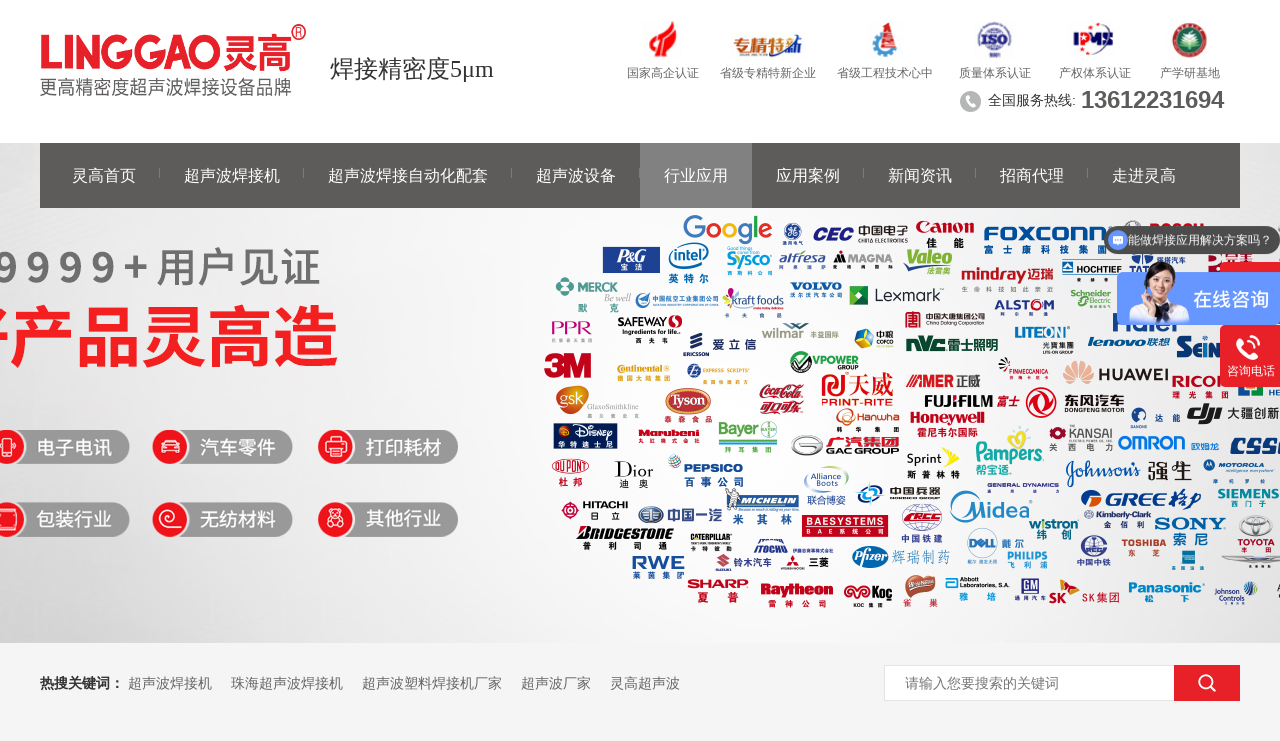

--- FILE ---
content_type: text/html
request_url: https://www.linggaocn.cn/articles/csbhjj4898.html
body_size: 10782
content:
<!DOCTYPE html><html lang="zh"><head data-base="/">
<meta http-equiv="Cache-Control" content="no-transform">
<meta http-equiv="Cache-Control" content="no-siteapp"> 
  <meta charset="UTF-8"> 
  <meta http-equiv="X-UA-Compatible" content="IE=edge"> 
  <meta name="renderer" content="webkit"> 
  <meta http-equiv="pragma" content="no-cache">
 <meta http-equiv="cache-control" content="no-cache,must-revalidate">
 <meta http-equiv="expires" content="Wed, 26 Feb 1997 08:21:57 GMT">
 <meta http-equiv="expires" content="0">
 <meta name="applicable-device" content="pc">
<title>超声波焊接机由哪些主要部分组成？</title>
<meta name="keywords" content="超声波,焊接机">
<meta name="description" content="工业化的进程不断地加快，传统的焊接工具技术也不断在更新换代。在现代化的工业生产中，焊接技术逐渐以超声波为主。现在超声波焊接机主要由机架、超声波模具等等设备组成"><meta name="mobile-agent" content="format=html5;url=https://www.linggaocn.cn/mobile/articles/csbhjj4898.html"><meta name="mobile-agent" content="format=xhtml;url=https://www.linggaocn.cn/mobile/articles/csbhjj4898.html">
<link rel="alternate" media="only screen and (max-width:640px)" href="https://www.linggaocn.cn/mobile/articles/csbhjj4898.html">
<script src="https://www.linggaocn.cn/js/uaredirect.js" type="text/javascript"></script>
<script type="text/javascript">uaredirect("https://www.linggaocn.cn/mobile/articles/csbhjj4898.html");</script>
<link rel="canonical" href="https://www.linggaocn.cn/articles/csbhjj4898.html"> 
  <link href="https://www.linggaocn.cn/css/reset.css?1593587559590" rel="stylesheet"> 
  <script src="https://www.linggaocn.cn/js/nsw.pc.min.js"></script> 
  <link href="https://www.linggaocn.cn/60988e00e4b045691a181b25.css" rel="stylesheet">
  <script>
var _hmt = _hmt || [];
(function() {
  var hm = document.createElement("script");
  hm.src="https://hm.baidu.com/hm.js?b908d1495528cbfbe5cc20ca4426f34c";
  var s = document.getElementsByTagName("script")[0]; 
  s.parentNode.insertBefore(hm, s);
})();
</script>
 </head> 
 <body class="body-color-p102"> 
  <div> 
 <div class="topWrap"> 
  <div class="header"> 
   <div class="logo wow fadeInLeft"><a href="https://www.linggaocn.cn/" title=""><img alt="珠海灵科自动化科技有限公司" src="https://www.linggaocn.cn/resource/images/91687df038184076b9b9a6edbac439b6_4.png" title="珠海灵科自动化科技有限公司"></a></div> 
   <h2 class="logo-txt">焊接精密度5μm</h2> 
   <div class="hdimg2 clearfix  wow fadeInRight"> 
    <em><img alt="国家高新技术企业" src="https://www.linggaocn.cn/images/tb1.jpg" title="国家高新技术企业"><span>国家高企认证</span></em> 
    <em><img alt="广东省专精特新企业" src="https://www.linggaocn.cn/images/tb2.jpg" title="广东省专精特新企业"><span>省级专精特新企业</span></em> 
    <em><img alt="广东省超声波工程技术研究中心" src="https://www.linggaocn.cn/images/tb3.jpg" title="广东省超声波工程技术研究中心"><span>省级工程技术心中</span></em> 
    <em><img alt="TUV：ISO 9001质量管理体系" src="https://www.linggaocn.cn/images/tb4.jpg" title="TUV：ISO 9001质量管理体系"><span>质量体系认证</span></em> 
    <em><img alt="知识产权管理体系" src="https://www.linggaocn.cn/images/tb5.jpg" title="知识产权管理体系"><span>产权体系认证</span></em> 
    <em><img alt="北理工珠海学院产学研基地" src="https://www.linggaocn.cn/images/tb6.jpg" title="北理工珠海学院产学研基地"><span>产学研基地</span></em> 
   </div> 
   <div class="hd-tel wow fadeInRight"> 
    <div class="clear"></div> 
    <!--<p class="tltxt">&nbsp;&nbsp;<br>&nbsp;&nbsp;<br>&nbsp;&nbsp;</p>--> 
    <span>全国服务热线:</span> 
    <b>13612231694<br></b> 
   </div> 
  </div> 
  <div class="nav menu"> 
   <ul id="menu"> 
     
     <li class="nli home"> <a href="https://www.linggaocn.cn/" title="灵高首页">灵高首页</a> 
       </li> 
     
     <li class="nli"> <a href="https://www.linggaocn.cn/product_csbhjj.html" title="超声波焊接机">超声波焊接机</a> 
      <div class="sub"> 
        
        <h3><a href="https://www.linggaocn.cn/product_sfcsbh.html" title="灵高伺服超声波焊接机"> 灵高伺服超声波焊接机 </a> <p> 
           
           <a href="https://www.linggaocn.cn/product_20khzx8941.html" title="20kHz伺服超声波焊接机">20kHz伺服超声波焊接机</a> 
           
           <a href="https://www.linggaocn.cn/product_35khzx7679.html" title="35kHz伺服超声波焊接机">35kHz伺服超声波焊接机</a> 
           </p> </h3> 
        
        <h3><a href="https://www.linggaocn.cn/product_csbhjj4902.html" title="灵高超声波焊接机"> 灵高超声波焊接机 </a> <p> 
           
           <a href="https://www.linggaocn.cn/product_20khzx1210.html" title="20kHz超声波焊接机">20kHz超声波焊接机</a> 
           
           <a href="https://www.linggaocn.cn/product_35khzx8685.html" title="35kHz超声波焊接机">35kHz超声波焊接机</a> 
           </p> </h3> 
        
      </div> </li> 
     
     <li class="nli"> <a href="https://www.linggaocn.cn/product_csbzdh.html" title="超声波焊接自动化配套">超声波焊接自动化配套</a> 
      <div class="sub"> 
        
        <h3><a href="https://www.linggaocn.cn/product_csbdx.html" title="超声波发生器+超声波换能器"> 超声波发生器+超声波换能器 </a> <p> 
           
           <a href="https://www.linggaocn.cn/product_20khzx3090.html" title="20kHz超声波发生器+超声波换能器">20kHz超声波发生器+超声波换能器</a> 
           
           <a href="https://www.linggaocn.cn/product_35khzx8075.html" title="35kHz超声波发生器+超声波换能器">35kHz超声波发生器+超声波换能器</a> 
           </p> </h3> 
        
        <h3><a href="https://www.linggaocn.cn/product_csbdx2904.html" title="超声波发生器"> 超声波发生器 </a> <p> 
           
           <a href="https://www.linggaocn.cn/product_20khzx8319.html" title="20kHz超声波发生器">20kHz超声波发生器</a> 
           
           <a href="https://www.linggaocn.cn/product_35khzx3319.html" title="35kHz超声波发生器">35kHz超声波发生器</a> 
           </p> </h3> 
        
        <h3><a href="https://www.linggaocn.cn/product_csbhnq.html" title="超声波换能器"> 超声波换能器 </a> <p> 
           
           <a href="https://www.linggaocn.cn/product_20khzx5929.html" title="20kHz超声波换能器">20kHz超声波换能器</a> 
           
           <a href="https://www.linggaocn.cn/product_35khzx741.html" title="35kHz超声波换能器">35kHz超声波换能器</a> 
           </p> </h3> 
        
        <h3><a href="https://www.linggaocn.cn/product_csbzfq.html" title="超声波增幅器"> 超声波增幅器 </a> <p> 
           
           <a href="https://www.linggaocn.cn/product_20khz.html" title="20kHz超声波增幅器">20kHz超声波增幅器</a> 
           
           <a href="https://www.linggaocn.cn/product_35khz.html" title="35kHz超声波增幅器">35kHz超声波增幅器</a> 
           </p> </h3> 
        
      </div> </li> 
     
     <li class="nli"> <a href="https://www.linggaocn.cn/product_schjj.html" title="超声波设备">超声波设备</a> 
      <div class="sub"> 
        
        <h3><a href="https://www.linggaocn.cn/product_csbmj.html" title="超声波模具"> 超声波模具 </a>  </h3> 
        
        <h3><a href="https://www.linggaocn.cn/product_lgqddy.html" title="超声波驱动单元"> 超声波驱动单元 </a> <p> 
           
           <a href="https://www.linggaocn.cn/product_k3000x.html" title="20kHz超声波驱动单元">20kHz超声波驱动单元</a> 
           
           <a href="https://www.linggaocn.cn/product_k745xl.html" title="35kHz超声波驱动单元">35kHz超声波驱动单元</a> 
           </p> </h3> 
        
        <h3><a href="https://www.linggaocn.cn/product_zbpj.html" title="周边配件"> 周边配件 </a>  </h3> 
        
      </div> </li> 
     
     <li class="nli"> <a href="https://www.linggaocn.cn/article_xyyy.html" title="行业应用">行业应用</a> 
      <div class="sub"> 
        
        <h3><a href="https://www.linggaocn.cn/article_ylxy.html" title="医疗器械"> 医疗器械 </a>  </h3> 
        
        <h3><a href="https://www.linggaocn.cn/article_dzdx.html" title="消费性电子"> 消费性电子 </a>  </h3> 
        
        <h3><a href="https://www.linggaocn.cn/article_qpxy.html" title="汽车内饰外饰"> 汽车内饰外饰 </a>  </h3> 
        
        <h3><a href="https://www.linggaocn.cn/article_hccp.html" title="打印耗材"> 打印耗材 </a>  </h3> 
        
        <h3><a href="https://www.linggaocn.cn/article_jydq.html" title="家用电器"> 家用电器 </a>  </h3> 
        
        <h3><a href="https://www.linggaocn.cn/article_bzxy.html" title="包装行业"> 包装行业 </a>  </h3> 
        
        <h3><a href="https://www.linggaocn.cn/article_wfb.html" title="无纺材料"> 无纺材料 </a>  </h3> 
        
      </div> </li> 
     
     <li class="nli"> <a href="https://www.linggaocn.cn/article_yyal1414.html" title="应用案例">应用案例</a> 
      <div class="sub"> 
        
        <h3><a href="https://www.linggaocn.cn/article_yyal.html" title="焊接视频"> 焊接视频 </a>  </h3> 
        
        <h3><a href="https://www.linggaocn.cn/article_hjyp.html" title="焊接样品"> 焊接样品 </a>  </h3> 
        
      </div> </li> 
     
     <li class="nli"> <a href="https://www.linggaocn.cn/article_xwzx.html" title="新闻资讯">新闻资讯</a> 
      <div class="sub"> 
        
        <h3><a href="https://www.linggaocn.cn/article_jszc65.html" title="操作使用"> 操作使用 </a>  </h3> 
        
        <h3><a href="https://www.linggaocn.cn/article_xyzx.html" title="行业应用"> 行业应用 </a>  </h3> 
        
        <h3><a href="https://www.linggaocn.cn/article_whjs.html" title="维修保养"> 维修保养 </a>  </h3> 
        
        <h3><a href="https://www.linggaocn.cn/article_lgdt.html" title="灵高超声波动态"> 灵高超声波动态 </a>  </h3> 
        
      </div> </li> 
     
     <li class="nli"> <a href="https://www.linggaocn.cn/helps/zsdl.html" title="招商代理">招商代理</a> 
       </li> 
     
     <li class="nli nones"> <a href="https://www.linggaocn.cn/helps/zjlg.html" title="走进灵高">走进灵高</a> 
      <div class="sub"> 
        
        <h3><a href="https://www.linggaocn.cn/help_qyfc.html" title="灵高风采"> 灵高风采 </a>  </h3> 
        
        <h3><a href="https://www.linggaocn.cn/article_jsyy.html" title="技术支持"> 技术支持 </a>  </h3> 
        
        <h3><a href="https://www.linggaocn.cn/helps/zjlg.html" title="关于我们"> 关于我们 </a>  </h3> 
        
      </div> </li> 
     
   </ul> 
  </div> 
 </div> 
  
  
  
</div> 
  <div> 
 <div class="ty-banner-1"> 
   
   <a href="https://www.linggaocn.cn/article_xyyy.html" title="行业应用"> <img alt="行业应用" src="https://www.linggaocn.cn/resource/images/e432af550cb54e929b7bf35d2450f8c4_4.jpg" title="行业应用"> </a> 
    
   
   
   
 </div> 
</div> 
  <div> 
 <div class="p101-search-1"> 
  <div class="blk-main"> 
   <p> <b>热搜关键词：</b> 
     
     <a href="https://www.linggaocn.cn/article_index.html" onclick="searchLink(this);" title="超声波焊接机">超声波焊接机</a> 
     
     
     <a href="https://www.linggaocn.cn/" onclick="searchLink(this);" title="珠海超声波焊接机">珠海超声波焊接机</a> 
     
     
     <a href="https://www.linggaocn.cn/" onclick="searchLink(this);" title="超声波塑料焊接机厂家">超声波塑料焊接机厂家</a> 
     
     
     <a href="https://www.linggaocn.cn/search.php?key=超声波厂家" onclick="searchLink(this);" title="超声波厂家">超声波厂家</a> 
     
     
     <a href="https://www.linggaocn.cn/search.php?key=灵高超声波" onclick="searchLink(this);" title="灵高超声波">灵高超声波</a> 
     </p> 
   <div class="p101-search-1-inp"> 
    <input class="p101-search-1-inp1" id="key" placeholder="请输入您要搜索的关键词" type="text"> 
    <input class="p101-search-1-inp2" onclick="searchInfo();" type="button"> 
   </div> 
   <div class="clear"></div> 
  </div> 
 </div> 
  
  
</div> 
  <div class="blk-main"> 
   <div class="plc"> 
 <div class="p102-curmbs-1" navcrumbs=""> 
  <b>您当前的位置：</b> 
  <a href="https://www.linggaocn.cn/" title="首页"> 首页 </a> 
  <span> &gt; </span> 
   
   <i class=""> <a href="https://www.linggaocn.cn/article_index.html" title="资讯频道"> 资讯频道 </a> <span> &gt; </span> </i> 
   
   <i class=""> <a href="https://www.linggaocn.cn/article_xyyy.html" title="行业应用"> 行业应用 </a> <span> &gt; </span> </i> 
   
   <i class=""> <a href="https://www.linggaocn.cn/articles/csbhjj4898.html" title="超声波焊接机由哪些主要部分组成？"> 超声波焊接机由哪些主要部分组成？ </a>  </i> 
   
 </div> 
</div> 
 
   <div class="p102-info-blk fl"> 
    <div class="p102-info-blk-con"> 
 <h1 title="超声波焊接机由哪些主要部分组成？" class="p102-info-blk-title">
   超声波焊接机由哪些主要部分组成？ 
 </h1> 
 <div class="p102-info-blk-bool"> 
  <span>来源：</span> 
  <i>|</i> 
  <span>发布日期：2022-01-13</span> 
 </div> 
 <div class="p102-info-content endit-content">
   <p>
    工业化的进程不断地加快，传统的焊接工具技术也不断在更新换代。在现代化的工业生产中，焊接技术逐渐以超声波为主。现在超声波焊接机主要由机架、超声波模具等等设备组成，以下只是列了一些主要组成部分，一起学习超声波焊接机知识。
</p>
<p class="img-block">
    <img align="center" alt="微信截图_20220113134715" src="https://www.linggaocn.cn/resource/images/f31e1a40d9c54abfb842d1e5c640764d_2.png" title="微信截图_20220113134715">
</p>
<p style="text-align:center;">
    （超声波模具系列产品）
</p>
<p>
    &nbsp;
</p>
<p>
    超声波焊接机的主要组成部件：
</p>
<p>
    1.换能器：是焊接机重要组成部分之一，日本原装<a class="attach inline_attach" href="https://www.linggaocn.cn/product_index.html" target="_blank" title="压电陶瓷换能器">压电陶瓷换能器</a>，输出强劲稳定，把220V50HZ的电能转换为20KHZ的高压电能；
</p>
<p>
    <br>
</p>
<p class="img-block" style="text-align:center;">
    <img align="center" alt="灵高换能器（原厂）" src="https://www.linggaocn.cn/resource/images/149fe671d0774faab5867bd17eee8865_2.png" title="灵高换能器（原厂）">
</p>
<p style="text-align:center;">
    （超声波换能器）
</p>
<p>
    2.线性轴承：承载上模与发振筒的上下运动；
</p>
<p>
    3.机架：钢、铸件、螺栓以及焊接连结件结构，单立柱手摇升降机身，操作轻松方便，强度高；
</p>
<p>
    4.计数器：工作计件所用；
</p>
<p>
    5.时间继电器：可对延迟时间、固化时间、熔接时间进行调整；
</p>
<p>
    6.限位结构：气缸的限位螺杆可对上模下降的高度进行微调；
</p>
<p>
    7.超声波模具：采用焊头水平可调式结构，调模便捷，分为上模、下模，以客户工件的焊接要求具体制作。采用机械镶块定位结构，安装调试方便、快捷、定位精确；
</p>
<p>
    8.电磁阀：经手动操作发出相应的信号来控制各个启动机构气流的流向，实现对气缸的运动控制，从而完成整个产品加工的过程。
</p>
<p class="img-block">
    <img align="center" alt="微信截图_20220113134729" src="https://www.linggaocn.cn/resource/images/f31e1a40d9c54abfb842d1e5c640764d_6.png" title="微信截图_20220113134729">
</p>
<p style="text-align:center;">
    （超声波焊接机上部分）
</p>
<p>
    灵高超声波起源于1993年，致力于超声波塑焊高端技术应用，集于研发、制造、销售、服务、全产业链自制的工业超声波技术机器和系统供应商。公司拥有104台CNC加工设备，为客户供应中山超声波焊接机、<a class="attach inline_attach" href="https://www.linggaocn.cn/" target="_blank" title="江门超声波焊接机">江门超声波焊接机</a>、阳江超音波设备配件等、根据厂家需求定制非标设备，会和顾客一起从最开始的生产规划逐渐，寻找最好的生产工艺流程和生产线设备。
</p>
<p class="img-block">
    <img align="center" alt="微信截图_20220112090801" src="https://www.linggaocn.cn/resource/images/f31e1a40d9c54abfb842d1e5c640764d_8.png" title="微信截图_20220112090801">
</p> 
 </div> 
 <div class="p102-info-key"> 
  <p>【本文标签】 
    
     
     <span><a href="https://www.linggaocn.cn/search.php?key=超声波" title="超声波"> 超声波 </a></span> 
     
     <span><a href="https://www.linggaocn.cn/search.php?key=焊接机" title="焊接机"> 焊接机 </a></span> 
     
   </p> 
  <p>【责任编辑】<span></span></p> 
 </div> 
</div> 
<div class="p102-info-blk-paging"> 
 <dl class="clearafter"> 
  <dd class="items-prev fl"> 
   <span>上一篇：</span> 
   <a href="https://www.linggaocn.cn/articles/csbhjx.html" title="超声波焊接行业应用全解图"> 超声波焊接行业应用全解图 </a> 
  </dd> 
  <dd class="items-next fr"> 
   <span>下一篇：</span> 
   <a href="https://www.linggaocn.cn/articles/csbyzr8089.html" title="超声波优质熔接的技巧"> 超声波优质熔接的技巧 </a> 
  </dd> 
 </dl> 
</div> 
 
   </div> 
   <div class="p102-info-fdh-2 fr"> 
    <div class="p102-pro-related"> 
 <h2 class="p102-pro-related-title"><span>推荐产品</span><a href="https://www.linggaocn.cn/product_index.html" title="产品中心">+</a></h2> 
 <div class="p102-pro-related-list"> 
   
   <dl> 
    <dt> 
     <a href="https://www.linggaocn.cn/products/20khz2.html" target="_blank" title="灵高伺服超声波塑料焊接机 20kHz 2000/3000W K3000 Servo"><img alt="灵高伺服超声波塑料焊接机 20kHz 2000/3000W K3000 Servo" src="https://www.linggaocn.cn/resource/images/3d78439d12534166b6c7cee0d2d615f9_26.png" title="灵高伺服超声波塑料焊接机 20kHz 2000/3000W K3000 Servo"><em><i></i></em></a> 
    </dt> 
    <dd> 
     <h4><a href="https://www.linggaocn.cn/products/20khz2.html" target="_blank" title="灵高伺服超声波塑料焊接机 20kHz 2000/3000W K3000 Servo">灵高伺服超声波塑料焊接机 20kHz 2000/3000W K3000 Servo</a></h4> 
    </dd> 
   </dl> 
   
   <dl> 
    <dt> 
     <a href="https://www.linggaocn.cn/products/lgcsbs.html" target="_blank" title="灵高超声波塑料焊接机 20kHz 2000/3000W K3000 Pro"><img alt="灵高超声波塑料焊接机 20kHz 2000/3000W K3000 Pro" src="https://www.linggaocn.cn/resource/images/57edd0b9dc6b48a7b82f8f84ff8ecbcf_3.png" title="灵高超声波塑料焊接机 20kHz 2000/3000W K3000 Pro"><em><i></i></em></a> 
    </dt> 
    <dd> 
     <h4><a href="https://www.linggaocn.cn/products/lgcsbs.html" target="_blank" title="灵高超声波塑料焊接机 20kHz 2000/3000W K3000 Pro">灵高超声波塑料焊接机 20kHz 2000/3000W K3000 Pro</a></h4> 
    </dd> 
   </dl> 
   
 </div> 
</div> 
 
    <div class="p102-info-label"> 
 <h2 class="p102-pro-related-title"><span>热门搜索</span><a href="https://www.linggaocn.cn/article_xyyy.html" title="行业应用">+</a></h2> 
 <div class="p102-info-label-list clearafter"> 
   
   <a href="https://www.linggaocn.cn/article_index.html" title="超声波焊接机">超声波焊接机 </a> 
   
   <a href="https://www.linggaocn.cn/" title="珠海超声波焊接机">珠海超声波焊接机 </a> 
   
   <a href="https://www.linggaocn.cn/" title="超声波塑料焊接机厂家">超声波塑料焊接机厂家 </a> 
   
   <a href="https://www.linggaocn.cn/search.php?key=超声波厂家" title="超声波厂家">超声波厂家 </a> 
   
   <a href="https://www.linggaocn.cn/search.php?key=灵高超声波" title="灵高超声波">灵高超声波 </a> 
   
 </div> 
</div> 
 
<div class="p102-info-label-more"> 
 <a href="https://www.linggaocn.cn/article_xyyy.html" title="返回列表">返回列表</a> 
</div> 
 
   </div> 
   <div class="clear"></div> 
   <div class="p102-info-related"> 
 <h3 class="p102-info-11-title">相关推荐</h3> 
 <div class="p102-info-related-list"> 
   
   <dl> 
    <dt> 
     <a href="https://www.linggaocn.cn/articles/lgjmhj.html" target="_blank" title="灵高精密焊接：破解光敏电阻密封与透光性生产难题"><img alt="灵高精密焊接：破解光敏电阻密封与透光性生产难题" src="https://www.linggaocn.cn/resource/images/035b199b18a5465a9e7d75b0f4df277c_4.jpg" title="灵高精密焊接：破解光敏电阻密封与透光性生产难题"></a> 
    </dt> 
    <dd> 
     <h4><a href="https://www.linggaocn.cn/articles/lgjmhj.html" target="_blank" title="灵高精密焊接：破解光敏电阻密封与透光性生产难题">灵高精密焊接：破解光敏电阻密封与透光性生产难题</a></h4> 
     <p> 超声波焊接技术因其清洁（无污染）、高效（快速）、可靠（高气密性）的独特... <a href="https://www.linggaocn.cn/articles/lgjmhj.html" target="_blank" title="灵高精密焊接：破解光敏电阻密封与透光性生产难题">【详情+】</a> </p> 
    </dd> 
   </dl> 
   
   <dl> 
    <dt> 
     <a href="https://www.linggaocn.cn/articles/fzsydl.html" target="_blank" title="发展是硬道理，陪伴是软实力！珠海代表处“逢八约定你”活动荟萃"><img alt="发展是硬道理，陪伴是软实力！珠海代表处“逢八约定你”活动荟萃" src="https://www.linggaocn.cn/resource/images/32003d623a8b49299b84c5f92ebf8756_4.jpg" title="发展是硬道理，陪伴是软实力！珠海代表处“逢八约定你”活动荟萃"></a> 
    </dt> 
    <dd> 
     <h4><a href="https://www.linggaocn.cn/articles/fzsydl.html" target="_blank" title="发展是硬道理，陪伴是软实力！珠海代表处“逢八约定你”活动荟萃">发展是硬道理，陪伴是软实力！珠海代表处“逢八约定你”活动荟萃</a></h4> 
     <p> 9月8日，台风天气未能阻挡学习的脚步，广东狮子会珠海代表处“逢八约定你... <a href="https://www.linggaocn.cn/articles/fzsydl.html" target="_blank" title="发展是硬道理，陪伴是软实力！珠海代表处“逢八约定你”活动荟萃">【详情+】</a> </p> 
    </dd> 
   </dl> 
   
  <div class="clear"></div> 
 </div> 
</div> 
 
   <div class="p102-info-latest"> 
 <h3 class="p102-info-12-title">最新资讯</h3> 
 <ul class="clearafter"> 
   
   <li> 
     
     <h4><a href="https://www.linggaocn.cn/articles/jzjjbn.html" target="_blank" title="精准解决必诺超声波焊接机产品焊穿问题，保障焊接品质稳定">精准解决必诺超声波焊接机产品焊穿问题，保障焊接品质稳定</a><em>2026.01.15</em></h4> 
     
     <h4><a href="https://www.linggaocn.cn/articles/csbhjj43.html" target="_blank" title="超声波焊接技术：驱动打印耗材硒鼓制造的精益之选">超声波焊接技术：驱动打印耗材硒鼓制造的精益之选</a><em>2026.01.15</em></h4> 
     
     <h4><a href="https://www.linggaocn.cn/articles/gbxxnt.html" target="_blank" title="告别选型难题：国内超声波焊接机厂商技术与行业适配指南">告别选型难题：国内超声波焊接机厂商技术与行业适配指南</a><em>2026.01.15</em></h4> 
     
     <h4><a href="https://www.linggaocn.cn/articles/wdwdyx.html" target="_blank" title="五大维度严选：2026超声波焊接核心设备可靠供应商全测评">五大维度严选：2026超声波焊接核心设备可靠供应商全测评</a><em>2026.01.14</em></h4> 
     </li> 
   
   <li class="last"> 
     
     <h4><a href="https://www.linggaocn.cn/articles/jzzcwg.html" target="_blank" title="精准支撑，稳固焊接：解决杜肯Dukane超声波焊接机振动偏移难题">精准支撑，稳固焊接：解决杜肯Dukane超声波焊接机振动偏移难题</a><em>2026.01.14</em></h4> 
     
     <h4><a href="https://www.linggaocn.cn/articles/jmhjbd.html" target="_blank" title="精密焊接，本地服务：五桂山超声波焊接机助力企业升级">精密焊接，本地服务：五桂山超声波焊接机助力企业升级</a><em>2026.01.14</em></h4> 
     
     <h4><a href="https://www.linggaocn.cn/articles/csbhjr2213.html" target="_blank" title="超声波焊接：让路由器天线座更牢固、更高效">超声波焊接：让路由器天线座更牢固、更高效</a><em>2026.01.14</em></h4> 
     
     <h4><a href="https://www.linggaocn.cn/articles/2025cs.html" target="_blank" title="2025超声波焊接市场复盘：灵科超声波以协同生态破局，定义行业标杆">2025超声波焊接市场复盘：灵科超声波以协同生态破局，定义行业标杆</a><em>2026.01.13</em></h4> 
     </li> 
   
 </ul> 
</div> 
 
  </div> 
  <div> 
 <div class="footWrap"> 
  <div class="footer"> 
   <div class="f_nav"> 
     
     <dl> 
      <dt> 
       <a href="https://www.linggaocn.cn/product_index.html" title="产品中心">产品中心</a> 
      </dt> 
      <dd> 
        
        <a href="https://www.linggaocn.cn/product_csbhjj.html" title="超声波焊接机">超声波焊接机</a> 
        
        <a href="https://www.linggaocn.cn/product_csbzdh.html" title="超声波焊接自动化配套">超声波焊接自动化配套</a> 
        
        <a href="https://www.linggaocn.cn/product_schjj.html" title="超声波周边设备">超声波周边设备</a> 
        
      </dd> 
     </dl> 
     
     <dl> 
      <dt> 
       <a href="https://www.linggaocn.cn/article_xwzx.html" title="新闻资讯">新闻资讯</a> 
      </dt> 
      <dd> 
        
        <a href="https://www.linggaocn.cn/article_jszc65.html" title="应用知识">应用知识</a> 
        
        <a href="https://www.linggaocn.cn/article_xyzx.html" title="行业资讯">行业资讯</a> 
        
        <a href="https://www.linggaocn.cn/article_whjs.html" title="维护介绍">维护介绍</a> 
        
      </dd> 
     </dl> 
     
     <dl> 
      <dt> 
       <a href="https://www.linggaocn.cn/helps/zjlg.html" title="走进灵高">走进灵高</a> 
      </dt> 
      <dd> 
        
        <a href="https://www.linggaocn.cn/help_qyfc.html" title="灵高风采">灵高风采</a> 
        
        <a href="https://www.linggaocn.cn/article_jsyy.html" title="技术支持">技术支持</a> 
        
        <a href="https://www.linggaocn.cn/helps/zjlg.html" title="关于我们">关于我们</a> 
        
      </dd> 
     </dl> 
     
   </div> 
   <div class="fcontact"> 
    <h3>联系灵高超声波</h3> 
    <div class="lx"> 
     <p><i>全国统一客服热线：</i><b>13612231694</b></p> 
     <p>地址：<br>广东省珠海市香洲区南屏工业园屏西五路3号</p> 
    </div> 
   </div> 
   <div class="clear"></div> 
  </div> 
  <div class="fba"> 
   <div class="footer"> 
    <span>技术支持：<a href="javascript:void(0);" target="_blank" title="">百度统计</a> <em>&nbsp;&nbsp;</em>&nbsp;&nbsp;</span> 珠海灵科自动化科技有限公司 
    <em></em> 版权所有 
    <em></em> 备案号：<a href="https://beian.miit.gov.cn/#/Integrated/index" rel="nofollow" target="_blank">粤ICP备13004144号</a> 
    <em></em> 
    <a href="https://www.linggaocn.cn/sitemap.html" target="_blank" title="网站地图">网站地图</a> 
    <em></em> 
    <a href="http://www.beian.gov.cn/portal/registerSystemInfo?recordcode=44049002000776" target="_blank"><img src="https://www.linggaocn.cn/resource/images/cff0713b324c4e2b933d5714d3c65e9b_2.png">粤公网安备 44049002000776号</a> 
   </div> 
  </div> 
 </div> 
  
</div> 
  <div class="client-2"> 
 <ul id="client-2"> 
  <!--<li class="my-kefu-qq" th:if="${not #strings.isEmpty(enterprise.qq)}"> 
   <div class="my-kefu-main"> 
    <div class="my-kefu-left"> 
     <a class="online-contact-btn" target="_blank" href="http://wpa.qq.com/msgrd?v=3&amp;uin=${enterprise.qq?enterprise.qq:''}&amp;site=qq&amp;menu=yes" qq=""> <i></i> <p> QQ咨询 </p> </a> 
    </div> 
    <div class="my-kefu-right"></div> 
   </div> </li> --> 
  <li class="my-kefu-weixin"> 
   <div class="my-kefu-main"> 
    <div class="my-kefu-left"> 
     <i></i> 
     <p> 微信咨询 </p> 
    </div> 
    <div class="my-kefu-right"> 
    </div> 
    <div class="my-kefu-weixin-pic"> 
     <img src="https://www.linggaocn.cn/resource/images/cf65a1e296ae452eaf709ec2613caf90_2.png"> 
    </div> 
   </div> </li> 
  <li class="my-kefu-tel"> 
   <div class="my-kefu-tel-main"> 
    <div class="my-kefu-left"> 
     <i></i> 
     <p> 咨询电话 </p> 
    </div> 
    <div class="my-kefu-tel-right" phone400="">13612231694</div> 
   </div> </li> 
  <!--<li class="my-kefu-liuyan"> 
   <div class="my-kefu-main"> 
    <div class="my-kefu-left"> 
     <a href="https://www.linggaocn.cn/Tools/leaveword.html" title="在线留言"> <i></i> <p> 在线留言 </p> </a> 
    </div> 
    <div class="my-kefu-right"></div> 
   </div> </li>--> 
  <!--<li class="my-kefu-weixin" th:if="${not #lists.isEmpty(enterprise.qrcode) and #lists.size(enterprise.qrcode)>0}"> --> 
  <!-- <div class="my-kefu-main"> --> 
  <!--  <div class="my-kefu-left"> --> 
  <!--   <i></i> --> 
  <!--   <p> 扫一扫 </p> --> 
  <!--  </div> --> 
  <!--  <div class="my-kefu-right"> --> 
  <!--  </div> --> 
  <!--  <div class="my-kefu-weixin-pic"> --> 
  <!--   <img src="https://www.linggaocn.cn/images/weixin.gif" th:src="https://www.linggaocn.cn/${enterprise.qrcode[0].url}"> --> 
  <!--  </div> --> 
  <!-- </div> </li> --> 
  <!--<li class="my-kefu-weibo" th:if="${not #strings.isEmpty(enterprise.xlweibo)}">--> 
  <!--    <div class="my-kefu-main">--> 
  <!--        <div class="my-kefu-left">--> 
  <!--            <a th:href="https://www.linggaocn.cn/${enterprise?enterprise.xlweibo:''}" target="_blank" href="javascript:;"> <i></i>--> 
  <!--                <p> 关注微博 </p>--> 
  <!--            </a>--> 
  <!--        </div>--> 
  <!--        <div class="my-kefu-right">--> 
  <!--        </div>--> 
  <!--    </div>--> 
  <!--</li>--> 
  <li class="my-kefu-ftop"> 
   <div class="my-kefu-main"> 
    <div class="my-kefu-left"> 
     <a href="javascript:;"> <i></i> <p> 返回顶部 </p> </a> 
    </div> 
    <div class="my-kefu-right"> 
    </div> 
   </div> </li> 
 </ul> 
  
  
</div> 
  <script src="https://www.linggaocn.cn/js/public.js"></script> 
  <script src="https://www.linggaocn.cn/60988e00e4b045691a181b25.js" type="text/javascript"></script>
  <script encrypt-snsid="OWE0YTMxZDk0NTMwNDNhYmJiYzU1NDlkODQ2MjUzM2E=" src="https://sss.nswyun.com/probe/assets/WebChatService.js?v=1637723340036" webchaturl="https://sss.nswyun.com/webChat/index.html"></script>
 
<script>  var sysBasePath = null ;var projPageData = {};</script><script>(function(){var bp = document.createElement('script');
var curProtocol = window.location.protocol.split(':')[0];
if (curProtocol === 'https')
{ bp.src='https://zz.bdstatic.com/linksubmit/push.js'; }
else
{ bp.src='http://push.zhanzhang.baidu.com/push.js'; }
var s = document.getElementsByTagName("script")[0];
s.parentNode.insertBefore(bp, s);
})();</script><script src="https://www.linggaocn.cn/js/ab77b6ea7f3fbf79.js" type="text/javascript"></script>
<script type="application/ld+json">
{"@content":"https://ziyuan.baidu.com/contexts/cambrian.jsonld","@id":"https://www.linggaocn.cn/articles/csbhjj4898.html","appid":"","title":"超声波焊接机由哪些主要部分组成？","images":[],"description":"","pubDate":"2022-01-13T13:46:53","upDate":"2026-01-15T14:24:57","lrDate":"2022-01-13T13:53"}
</script></body></html>